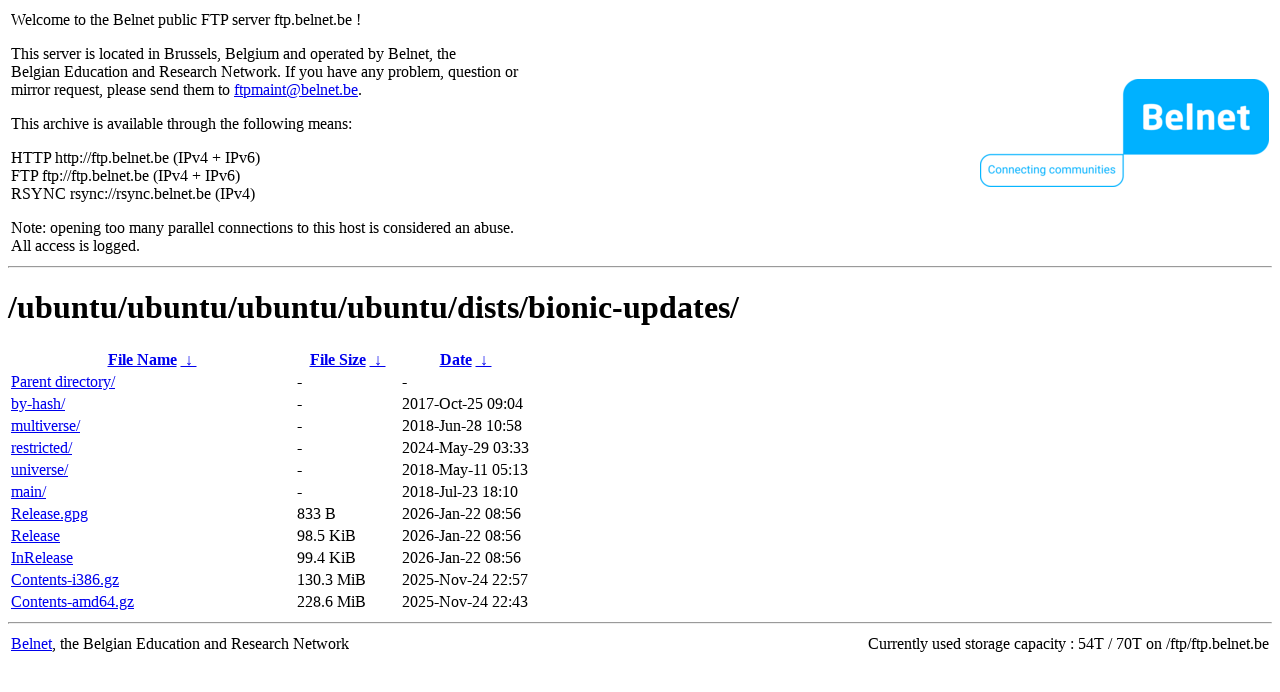

--- FILE ---
content_type: text/html
request_url: http://rsync.belnet.be/ubuntu/ubuntu/ubuntu/ubuntu/dists/bionic-updates/?C=S&O=A
body_size: 1138
content:
<table width="100%">
<tr>
<td align="left" style="width:50%">
<p>Welcome to the Belnet public FTP server ftp.belnet.be !</p>
<p>
This server is located in Brussels, Belgium and operated by Belnet, the<br>
Belgian Education and Research Network. If you have any problem, question or<br>
mirror request, please send them to <a href="mailto:ftpmaint@belnet.be">ftpmaint@belnet.be</a>.<br>
</p>
This archive is available through the following means:<br>
<p>
HTTP http://ftp.belnet.be (IPv4 + IPv6)<br>
FTP ftp://ftp.belnet.be (IPv4 + IPv6)<br>
RSYNC rsync://rsync.belnet.be (IPv4)<br>
</p>
<p>
Note: opening too many parallel connections to this host is considered an abuse. <br>
All access is logged.
</p>
</td>
<td align="right" style="width:50%">
<a href="https://www.belnet.be">
<img src="/belnetstyle/belnetlogo.png" text="https://www.belnet.be"></a>
</td>
</tr>
</table>
<hr>
<h1>
/ubuntu/ubuntu/ubuntu/ubuntu/dists/bionic-updates/</h1>
<table id="list"><thead><tr><th style="width:55%"><a href="?C=N&amp;O=A">File Name</a>&nbsp;<a href="?C=N&amp;O=D">&nbsp;&darr;&nbsp;</a></th><th style="width:20%"><a href="?C=S&amp;O=A">File Size</a>&nbsp;<a href="?C=S&amp;O=D">&nbsp;&darr;&nbsp;</a></th><th style="width:25%"><a href="?C=M&amp;O=A">Date</a>&nbsp;<a href="?C=M&amp;O=D">&nbsp;&darr;&nbsp;</a></th></tr></thead>
<tbody><tr><td class="link"><a href="../?C=S&amp;O=A">Parent directory/</a></td><td class="size">-</td><td class="date">-</td></tr>
<tr><td class="link"><a href="by-hash/?C=S&amp;O=A" title="by-hash">by-hash/</a></td><td class="size">-</td><td class="date">2017-Oct-25 09:04</td></tr>
<tr><td class="link"><a href="multiverse/?C=S&amp;O=A" title="multiverse">multiverse/</a></td><td class="size">-</td><td class="date">2018-Jun-28 10:58</td></tr>
<tr><td class="link"><a href="restricted/?C=S&amp;O=A" title="restricted">restricted/</a></td><td class="size">-</td><td class="date">2024-May-29 03:33</td></tr>
<tr><td class="link"><a href="universe/?C=S&amp;O=A" title="universe">universe/</a></td><td class="size">-</td><td class="date">2018-May-11 05:13</td></tr>
<tr><td class="link"><a href="main/?C=S&amp;O=A" title="main">main/</a></td><td class="size">-</td><td class="date">2018-Jul-23 18:10</td></tr>
<tr><td class="link"><a href="Release.gpg" title="Release.gpg">Release.gpg</a></td><td class="size">833 B</td><td class="date">2026-Jan-22 08:56</td></tr>
<tr><td class="link"><a href="Release" title="Release">Release</a></td><td class="size">98.5 KiB</td><td class="date">2026-Jan-22 08:56</td></tr>
<tr><td class="link"><a href="InRelease" title="InRelease">InRelease</a></td><td class="size">99.4 KiB</td><td class="date">2026-Jan-22 08:56</td></tr>
<tr><td class="link"><a href="Contents-i386.gz" title="Contents-i386.gz">Contents-i386.gz</a></td><td class="size">130.3 MiB</td><td class="date">2025-Nov-24 22:57</td></tr>
<tr><td class="link"><a href="Contents-amd64.gz" title="Contents-amd64.gz">Contents-amd64.gz</a></td><td class="size">228.6 MiB</td><td class="date">2025-Nov-24 22:43</td></tr>
</tbody></table><footer>
<hr>
<table width="100%">
<tr>
<td align="left" style="width:50%"><a href="https://www.belnet.be">Belnet</a>, the Belgian Education and Research Network</td>


<td style=width:50% align=right>Currently used storage capacity : 54T / 70T on /ftp/ftp.belnet.be</td></tr></table></footer>
